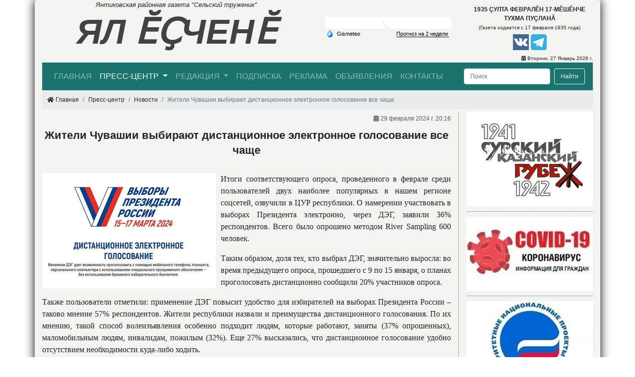

--- FILE ---
content_type: text/html; charset=utf-8
request_url: https://yantik-press.ru/press/news/2024/2/29/zhiteli-chuvashii-vybirayut-distancionnoe-elektronnoe-golosovanie-vse-chashe/
body_size: 7857
content:
<!doctype html>
<html lang="ru">

  <head>
    <title>Жители Чувашии выбирают дистанционное электронное голосование все чаще</title>
    <meta http-equiv="Content-Type" content="text/html; charset=utf-8" />
    <meta name="viewport" content="width=1200" />
    <meta http-equiv="X-UA-Compatible" content="IE=edge" />
    <meta name="yandex-verification" content="7b503f7fd3936d7f" />
    <meta name="google-site-verification" content="3RtgdjdigqpwhktE0_zagqwVcGR3SdXfGzQjkIHPPeI" />
    <meta name="referrer" content="origin"/>
     
    
        <meta name="keywords" content="">
    

    
        <meta name="description" content="Итоги соответствующего опроса, проведенного в феврале среди пользователей двух наиболее популярных в нашем регионе соцсетей, озвучили в ЦУР республики. О намерении участвовать в выборах Президента электронно, через ДЭГ, заявили 36% …">
    


    
    <meta property="og:type" content="website" />
    <meta property="og:locale" content="ru_RU">
    <meta property="og:title" content="Жители Чувашии выбирают дистанционное электронное голосование все чаще">
    <meta property="og:description" content="Итоги соответствующего опроса, проведенного в феврале среди пользователей двух наиболее популярных в нашем регионе соцсетей, озвучили в ЦУР республики. О намерении участвовать в выборах Президента электронно, через ДЭГ, заявили 36% …">
    <meta property="og:url" content="https://yantik-press.ru">
    <meta property="og:site_name" content="ЯЛ ӖҪЧЕНӖ">
    <meta property="og:image:width" content="550"/>
    <meta property="og:image:height" content="364"/>
    
        <meta property="og:image" content="https://yantik-press.ru/media/newsimages/2024/02/29/34534-1.jpg">
    

    <link rel="canonical" href="https://yantik-press.ru/press/news/2024/2/29/zhiteli-chuvashii-vybirayut-distancionnoe-elektronnoe-golosovanie-vse-chashe/"/>
    <!--[if lte IE 9]><script src="/static/js/oldies.js" charset="utf-8"></script><![endif]-->
    <link rel="stylesheet" href="/static/css/bootstrap.min.css" type="text/css" />
    <link rel="stylesheet" href="/static/css/fontawesome/css/all.min.css" type="text/css" />
    <link rel="stylesheet" href="/static/css/swipebox.min.css" type="text/css" />
    <link rel="stylesheet" href="/static/css/base.min.css?v=3" type="text/css" />
    
    <link rel="shortcut icon" href="/static/images/favicon/favicon.ico" type="image/x-icon">
    <link rel="apple-touch-icon" sizes="180x180" href="/static/images/favicon/apple-touch-icon.png">
    <link rel="icon" type="image/png" sizes="32x32" href="/static/images/favicon/favicon-32x32.png">
    <link rel="icon" type="image/png" sizes="16x16" href="/static/images/favicon/favicon-16x16.png">
    <link rel="manifest" href="/static/images/favicon/site.webmanifest">
  
  <script async src="https://www.googletagmanager.com/gtag/js?id=UA-171277943-1"></script>
  <script>
    window.dataLayer = window.dataLayer || [];
    function gtag(){dataLayer.push(arguments);}
    gtag('js', new Date());

    gtag('config', 'UA-171277943-1');
  </script>

  </head>
  <body>
    <div class="container">
        <header class="header">
            <div class="row align-items-center">
              <div class="col-6 header-left">
                <div class="logo">
                  <div class="logoexpand">Янтиковская районная газета "Сельский труженик"</div>
                    <a class="logo__text" href="/">ЯЛ ӖҪЧЕНӖ</a>
                </div>
              </div>
              <div class="col-3 header-center">
                <div class="gismeteo">
                    
                    <link rel="stylesheet" type="text/css" href="https://nst1.gismeteo.ru/assets/flat-ui/legacy/css/informer.min.css">
                    <div id="gsInformerID-5FBglbu3SoP5s1" class="gsInformer">
                      <div class="gsIContent">
                      <div id="cityLink">
                          <a href="https://www.gismeteo.ru/weather-yantikovo-236694/" target="_blank" title="Погода в Янтиково">
                            <img src="https://nst1.gismeteo.ru/assets/flat-ui/img/gisloader.svg" width="24" height="24" alt="Погода в Янтиково">
                          </a>
                      </div>
                      <div class="gsLinks">
                          <table>
                              <tr>
                                  <td>
                                      <div class="leftCol">
                                          <a href="https://www.gismeteo.ru/" target="_blank" title="Погода">
                                              <img alt="Погода" src="https://nst1.gismeteo.ru/assets/flat-ui/img/logo-mini2.png" width="11" height="16" />
                                              <img alt="Погода гисметео" src="https://nst1.gismeteo.ru/assets/flat-ui/img/informer/gismeteo.svg" style="left: 5px; top:1px">
                                          </a>
                                      </div>
                                      <div class="rightCol">
                                          <a href="https://www.gismeteo.ru/" target="_blank" title="Погода в Янтиково на 2 недели">
                                            <img src="https://nst1.gismeteo.ru/assets/flat-ui/img/informer/forecast-2weeks.ru.svg" style="top:auto" alt="Погода в Янтиково на 2 недели">
                                          </a>
                                      </div>
                                  </td>
                              </tr>
                          </table>
                      </div>
                      </div>
                    </div>
                    <script async src="https://www.gismeteo.ru/api/informer/getinformer/?hash=5FBglbu3SoP5s1"></script>
                    
                </div>
              </div>

              <div class="col-3 header-right">
                  <div class="since">
                      <span class="since__chuv">1935 ÇУЛТА ФЕВРАЛĔН 17-МĔШĔНЧЕ ТУХМА ПУÇЛАНĂ</span>
                      <span class="since__rus">(Газета издается с 17 февраля 1935 года)</span>
                  </div>
                  <div class="social">
                        <a href="https://vk.com/seltruzh" target="_blank">
                          <img alt="ял есчене в контакте" src="/static/images/vk.png" width="32" height="32">
                        </a>
                        <!--
                        <a href="https://www.facebook.com/groups/192803901814187/" target="_blank">
                          <img alt="ял есчене в фейсбуке" src="/static/images/facebook.png" width="32" height="32">
                        </a>
                        -->
                        <!--
                        <a href="https://www.instagram.com/seltruzh/" target="_blank">
                          <img alt="ял есчене в инстаграме" src="/static/images/instagram.png" width="32" height="32">
                        </a>
                        -->
                        <a href="https://t.me/yantik_press/" target="_blank">
                          <img alt="ял есчене в телеграме" src="/static/images/telegram.png" width="32" height="32">
                        </a>
                  </div>
                  
              </div>

            </div>
            <div class="today_date"><i class="far fa-calendar-alt"></i> Вторник, 27 Январь 2026 г.</div>
        </header>

            <div class="row">
              <div class="col">
                <nav class="navbar navbar-expand-lg navbar-dark menu">
                  <div class="collapse navbar-collapse" id="navbarSupportedContent">
                    <ul class="navbar-nav mr-auto">
                      <li class="nav-item">
                        <a class="nav-link" href="/">Главная</a>
                      </li>
                      <li class="nav-item dropdown">
                        <a class="nav-link dropdown-toggle" href="/press/" id="navbarDropdown-press" role="button" data-toggle="dropdown" aria-haspopup="true" aria-expanded="false">
                          Пресс-центр
                        </a>
                        <div class="dropdown-menu" aria-labelledby="navbarDropdown-press">
                          <a class="dropdown-item" href="/press/actuals/">Акутально</a>
                          <a class="dropdown-item" href="/press/news/">Новости</a>
                          <a class="dropdown-item" href="/press/publications/">Публикации</a>
                          <a class="dropdown-item" href="/press/photogallery/">Фотогалереи</a>
                          <a class="dropdown-item" href="/press/videonews/">Видеоновости</a>
                        </div>
                      </li>
                      <li class="nav-item dropdown">
                        <a class="nav-link dropdown-toggle" href="/about/" id="navbarDropdown-about" role="button" data-toggle="dropdown" aria-haspopup="true" aria-expanded="false">Редакция
                        </a>
                        <div class="dropdown-menu" aria-labelledby="navbarDropdown-about">
                          <a class="dropdown-item" href="/about/structure/">Структура</a>
                          <a class="dropdown-item" href="/about/vacancies/">Вакансии</a>
                          <a class="dropdown-item" href="/about/projects/">Проекты</a>
                          <a class="dropdown-item" href="/about/documents/">Документы</a>
                          <div class="dropdown-divider"></div>
                          <a class="dropdown-item" href="/about/history/">История редакции</a>
                        </div>
                      </li>
 
                      <li class="nav-item">
                        <a class="nav-link" href="/subscribe/">Подписка</a>
                      </li>
                      <li class="nav-item">
                        <a class="nav-link" href="/advertising/">Реклама</a>
                      </li>
                      <li class="nav-item">
                        <a class="nav-link" href="/announcing/">Объявления</a>
                      </li>
                      <li class="nav-item">
                        <a class="nav-link" href="/contacts/">Контакты</a>
                      </li>
                    </ul>
                    <form class="form-inline my-2 my-lg-0 search" action="/search">
                      <input class="form-control mr-sm-2 search__input" name="q" type="text" placeholder="Поиск" aria-label="Поиск" value="">
                      <button class="btn btn-outline-light my-2 my-sm-0 search__button" type="submit">Найти</button>
                    </form>
                  </div>
                </nav>
              </div>
          </div>

          
<nav aria-label="breadcrumb">
    <ol class="breadcrumb">
        <li class="breadcrumb-item"><i class="fas fa-home"></i> Главная</li>
        <li class="breadcrumb-item" aria-current="page">Пресс-центр</li>
        <li class="breadcrumb-item" aria-current="page">Новости</li>
        <li class="breadcrumb-item active" aria-current="page">Жители Чувашии выбирают дистанционное электронное голосование все чаще</li>
    </ol>
</nav>


        <main>
          
<div class="row">
    <div class="col-9 news">
        <div class="news__created"><i class="far fa-calendar-alt"></i> 29 февраля 2024 г. 20:16</div>
        <div class="news__header">
            <h1 class="news__header-text">Жители Чувашии выбирают дистанционное электронное голосование все чаще</h1>
        </div>
        <div class="row float-left">
            <div class="col-12">
                
                <a href="/media/newsimages/2024/02/29/34534-1.jpg" rel="gallery" class="swipebox" title="Жители Чувашии выбирают дистанционное электронное голосование все чаще">
                    
                    <img class="rounded news__post-imgs" alt="Жители Чувашии выбирают дистанционное электронное голосование все чаще" src="/media/cache/28/5d/285de395f1301ad185a10457ebdbdc5e.jpg" width="350" height="233" loading="lazy">
                    
                </a>
                
                
            </div>
        </div>
        
        <div class="news__article-content text-justify">
            <p>Итоги соответствующего опроса, проведенного в феврале среди пользователей двух наиболее популярных в нашем регионе соцсетей, озвучили в ЦУР республики. О намерении участвовать в выборах Президента электронно, через ДЭГ, заявили 36% респондентов. Всего было опрошено методом River Sampling 600 человек.</p>
<p>Таким образом, доля тех, кто выбрал ДЭГ, значительно выросла: во время предыдущего опроса, прошедшего с 9 по 15 января, о планах проголосовать дистанционно сообщили 20% участников опроса.</p>
<p>Также пользователи отметили: применение ДЭГ повысит удобство для избирателей на выборах Президента России &ndash; таково мнение 57% респондентов. Жители республики назвали и преимущества дистанционного голосования. По их мнению, такой способ волеизъявления особенно подходит людям, которые работают, заняты (37% опрошенных), маломобильным людям, инвалидам, пожилым (32%). Еще 27% высказались, что дистанционное голосование удобно отсутствием необходимости куда-либо ходить.</p>
<p>Напомним, выборы Президента России в этом году пройдут с 15 по 17 марта, до 11 марта на портале Госуслуг можно подать заявление на участие в ДЭГ. Само голосование пройдет на федеральной платформе&nbsp;<a href="http://vybory.gov.ru/">vybory.gov.ru</a></p>
        </div>
        <div class="clearfix"></div>
        
        <div class="news__photo-gallery">
            
        </div>
        <div class="clearfix"></div>
        
        
        
        <div class="clearfix"></div>
        
        <div class="news_share">
            <script src="https://yastatic.net/es5-shims/0.0.2/es5-shims.min.js"></script>
            <script src="https://yastatic.net/share2/share.js"></script>
            Поделиться:
            <div class="ya-share2" data-services="vkontakte,odnoklassniki,twitter,pocket,viber,whatsapp,skype,telegram"></div>
        </div>
        <a href="#" class="btn btn-danger" onclick="window.print()">Распечатать</a>
    </div>
    
<div class="col-3 banners">



  
    
        <div class="banners__post">
          <div class="banner with_image">
            <a href="https://сурскийрубеж.рф" target="_blank">
              
                <img class="banners__post-img w-100" alt="Сурский рубеж" src="/media/cache/1a/5a/1a5a450d472674d152f985f88bcf73b4.jpg" width="255" height="191" loading="lazy">
              
            </a>
          </div>
        </div>
    
  
    
        <div class="banners__post">
          <div class="banner with_image">
            <a href="http://yantik.cap.ru/action/activity/arhiv-sobitij/2020-god/koronavirus-chto-nado-znatj" target="_blank">
              
                <img class="banners__post-img w-100" alt="Внимание! Коронавирус!" src="/media/cache/3e/77/3e77f32a8275a4a54ffca376740bc519.jpg" width="255" height="149" loading="lazy">
              
            </a>
          </div>
        </div>
    
  
    
        <div class="banners__post">
          <div class="banner with_image">
            <a href="http://yantik.cap.ru/action/activity/arhiv-sobitij/2019-god/realizaciya-nacionaljnih-proektov" target="_blank">
              
                <img class="banners__post-img w-100" alt="Реализация национальных проектов" src="/media/cache/f5/69/f569b9dfb14bf8e7b82b1475ea20a6c1.jpg" width="255" height="149" loading="lazy">
              
            </a>
          </div>
        </div>
    
  
    
        <div class="banners__post">
          <div class="banner with_image">
            <a href="http://yantik.cap.ru/action/activity/arhiv-sobitij/2018-god/narodnij-kontrolj" target="_blank">
              
                <img class="banners__post-img w-100" alt="Противодействие коррупции" src="/media/cache/fd/4b/fd4ba584c95501d242ca3cb3868a24c3.jpg" width="255" height="171" loading="lazy">
              
            </a>
          </div>
        </div>
    
  
    
        <div class="banners__post with_text">
          <div class="banner">
            <a href="http://yantik.cap.ru/action/activity/arhiv-sobitij/2019-god/besplatnaya-yuridicheskaya-pomoschj" class="font-weight-bold" target="_blank">
                Бесплатная юридическая помощь
            </a>
          </div>
        </div>
    
  
    
        <div class="banners__post">
          <div class="banner with_image">
            <a href="http://yantik.cap.ru/action/activity/edu/upolnomochennij-po-pravam-rebenka-v-yantikovskom-r" target="_blank">
              
                <img class="banners__post-img w-100" alt="Уполномоченный по правам ребенка в Янтиковском районе" src="/media/cache/eb/b2/ebb2573e9156f6119655ea3934b56da1.jpg" width="255" height="172" loading="lazy">
              
            </a>
          </div>
        </div>
    
  
    
        <div class="banners__post">
          <div class="banner with_image">
            <a href="http://yantik.cap.ru/action/activity/security/terror_prof" target="_blank">
              
                <img class="banners__post-img w-100" alt="Профилактика терроризма" src="/media/cache/df/66/df661e43e3defff33d29fc8c9d73eeea.jpg" width="255" height="165" loading="lazy">
              
            </a>
          </div>
        </div>
    
  
    
        <div class="banners__post">
          <div class="banner with_image">
            <a href="https://nk.cap.ru/poll/100" target="_blank">
              
                <img class="banners__post-img w-100" alt="Оценка эффективности деятельности руководителей" src="/media/cache/7d/d9/7dd9cfb32f44e9185aab0c80b4b737d3.jpg" width="255" height="72" loading="lazy">
              
            </a>
          </div>
        </div>
    
  
    
        <div class="banners__post">
          <div class="banner with_image_text">
            <a href="http://ОБЪЯСНЯЕМ.РФ" target="_blank">
                
                  <img class="banners__post-img w-100" alt="Объясняем РФ" src="/media/cache/e8/1c/e81ca5f7bcfb0a5f269a37841b8a8ca4.jpg" width="255" height="255" loading="lazy">
                
            </a>
            <a href="http://ОБЪЯСНЯЕМ.РФ" class="banners__title">Объясняем РФ</a>
            
          </div>
        </div>
    
  
    
        <div class="banners__post">
          <div class="banner with_image">
            <a href="https://obrazov.cap.ru/sobitiya/2023/01/18/2023-god-god-pedagoga-i-nastavnika-v-rossii#:~:text=2023%20год%20Указом%20Президента%20России,на%20повышение%20престижа%20профессии%20учителя." target="_blank">
              
                <img class="banners__post-img w-100" alt="2023 год - Год педагога и наставника в России" src="/media/cache/2d/b4/2db4d5d5b8b0a5d2999b6e890831f042.jpg" width="255" height="169" loading="lazy">
              
            </a>
          </div>
        </div>
    
  
    
        <div class="banners__post">
          <div class="banner with_image_text">
            <a href="http://www.kremlin.ru/events/president/transcripts/statements/70565" target="_blank">
                
                  <img class="banners__post-img w-100" alt="Послание Президента Федеральному Собранию" src="/media/cache/ad/d1/add152263f63b3df82302a48067fb9a3.jpg" width="255" height="149" loading="lazy">
                
            </a>
            <a href="http://www.kremlin.ru/events/president/transcripts/statements/70565" class="banners__title">Послание Президента Федеральному Собранию</a>
            
          </div>
        </div>
    
  
    
        <div class="banners__post">
          <div class="banner with_image">
            <a href="https://glava.cap.ru/news/2023/01/25/poslanie-glavi-chuvashskoj-respubliki-gosudarstven" target="_blank">
              
                <img class="banners__post-img w-100" alt="Послание Главы Чувашской Республики Государственному Совету Чувашской Республики на 2023 год" src="/media/cache/64/59/6459bb89eda0cb34e4e09c504571db2c.jpg" width="255" height="158" loading="lazy">
              
            </a>
          </div>
        </div>
    
  
    
        <div class="banners__post">
          <div class="banner with_image_text">
            <a href="https://glava.cap.ru/news/2022/09/05/vlasti-chuvashii-objyavili-2023-god-godom-schastli" target="_blank">
                
                  <img class="banners__post-img w-100" alt="2023 год счастливого детства" src="/media/cache/68/ac/68ace8d8dc57fd75ac44ae1d9149fb4a.jpg" width="255" height="170" loading="lazy">
                
            </a>
            <a href="https://glava.cap.ru/news/2022/09/05/vlasti-chuvashii-objyavili-2023-god-godom-schastli" class="banners__title">2023 год счастливого детства</a>
            
          </div>
        </div>
    
  
    
        <div class="banners__post">
          <div class="banner with_image">
            <a href="https://cloud.mail.ru/public/BC1r/nvsVS6igR" target="_blank">
              
                <img class="banners__post-img w-100" alt="Служба по контракту" src="/media/cache/04/01/0401703fda626ba8b2e25d75559ff3fe.jpg" width="255" height="362" loading="lazy">
              
            </a>
          </div>
        </div>
    
  
    
        <div class="banners__post">
          <div class="banner with_image">
            <a href="https://достижения.рф/?utm_source=dialog&amp;utm_medium=post&amp;utm_campaign=chuvashiya" target="_blank">
              
                <img class="banners__post-img w-100" alt="Голосуй за достижения своего региона" src="/media/cache/dc/2f/dc2f446a293416daed2dcde83d457301.jpg" width="255" height="64" loading="lazy">
              
            </a>
          </div>
        </div>
    
  
    
        <div class="banners__post">
          <div class="banner with_image">
            <a href="https://russia.ru/" target="_blank">
              
                <img class="banners__post-img w-100" alt="Национальный центр Россия" src="/media/cache/30/29/3029922d968385c97330ae1464ac1a42.jpg" width="255" height="249" loading="lazy">
              
            </a>
          </div>
        </div>
    
  
    
        <div class="banners__post">
          <div class="banner with_image_text">
            <a href="&lt;iframe id=&quot;iframe_id&quot; src=&quot;https://mec21.cap.ru/partners#case2&quot; width=&quot;100%&quot; height=&quot;115&quot; scrolling=&quot;no&quot;&gt;&lt;/iframe&gt;" target="_blank">
                
                  <img class="banners__post-img w-100" alt="Республика Онлайн" src="/media/cache/d4/1a/d41a06ab53da00f7f9c96fb181f1033f.jpg" width="255" height="156" loading="lazy">
                
            </a>
            <a href="&lt;iframe id=&quot;iframe_id&quot; src=&quot;https://mec21.cap.ru/partners#case2&quot; width=&quot;100%&quot; height=&quot;115&quot; scrolling=&quot;no&quot;&gt;&lt;/iframe&gt;" class="banners__title">Республика Онлайн</a>
            
          </div>
        </div>
    
  
    
        <div class="banners__post">
          <div class="banner with_image_text">
            <a href="https://www.gosuslugi.ru/life/details/2024_05_08_new_section_for_CVO_participants" target="_blank">
                
                  <img class="banners__post-img w-100" alt="Сервисы поддержки для участников СВО и членов их семей" src="/media/cache/24/d4/24d407cb431a649594519905fe5d0765.jpg" width="255" height="69" loading="lazy">
                
            </a>
            <a href="https://www.gosuslugi.ru/life/details/2024_05_08_new_section_for_CVO_participants" class="banners__title">Сервисы поддержки для участников СВО и членов их семей</a>
            
          </div>
        </div>
    
  
</div>
</div>

        </main>

        <footer>
            <div class="row footer">
              <div class="col-4 footer-left">
                <address>
                  
                  АУ «Редакция Янтиковской районной газеты «Ял ěçченě» («Сельский труженик») Минцифры Чувашии 429290, Чувашская Республика, Янтиковский район, с. Янтиково, проспект Ленина, 11
                </address>
                <a href="tel:+78354821110">Телефоны: +7 (83548) 2-11-10, 2-15-64</a>
                <a href="tel:+78354821110">Факс: +7 (83548) 2-11-10</a>
                <a href="https://yantik-press.ru">Сайт: https://yantik-press.ru</a>
                <a href = "mailto:smi11@cap.ru">Эл. почта: smi11@cap.ru</a>
              </div>

              <div class="col-4 footer-center">
                  <div>
                      <img src="/static/images/logo-32x32.png" width="32" height="32" alt="АУ «Редакция Янтиковской районной газеты «Ял ěçченě» («Сельский труженик») Мининформполитики Чувашии" loading="lazy">
                  </div>
                  <div class="copyright">
                    © При использовании материалов ссылка на данный сайт обязательна
                  </div>
                  <div class="metrika">
                      
                          <a href="https://metrika.yandex.ru/stat/?id=62956318&amp;from=informer"
                          target="_blank" rel="nofollow"><img src="https://informer.yandex.ru/informer/62956318/3_1_FFFFFFFF_EFEFEFFF_0_pageviews"
                          style="width:88px; height:31px; border:0;" alt="Яндекс.Метрика" title="Яндекс.Метрика: данные за сегодня (просмотры, визиты и уникальные посетители)" class="ym-advanced-informer" data-cid="62956318" data-lang="ru" /></a>
                          

                          
                          <script>
                             (function(m,e,t,r,i,k,a){m[i]=m[i]||function(){(m[i].a=m[i].a||[]).push(arguments)};
                             m[i].l=1*new Date();k=e.createElement(t),a=e.getElementsByTagName(t)[0],k.async=1,k.src=r,a.parentNode.insertBefore(k,a)})
                             (window, document, "script", "https://mc.yandex.ru/metrika/tag.js", "ym");

                             ym(62956318, "init", {
                                  clickmap:true,
                                  trackLinks:true,
                                  accurateTrackBounce:true,
                                  webvisor:true
                             });
                          </script>
                          <noscript><div><img src="https://mc.yandex.ru/watch/62956318" style="position:absolute; left:-9999px;" alt="" /></div></noscript>
                      
                  </div>
                  <a href="https://webmaster.yandex.ru/siteinfo/?site=yantik-press.ru"><img width="88" height="31" alt="" border="0" src="https://yandex.ru/cycounter?yantik-press.ru&theme=light&lang=ru"/></a>
              </div>

              <div class="col-4 footer-right">
                <a href="http://yantik-press.cap.ru/" target="_blank">Старая версия сайта газеты "ЯЛ ӖҪЧЕНӖ"</a>
                <a href="http://yantik.cap.ru/" target="_blank">Янтиковский район Чувашской Республики</a>
                <a href="http://www.cap.ru/" target="_blank">Органы исполнительной власти Чувашии</a>
                <a href="http://info.cap.ru/" target="_blank">Минцифры Чувашии</a>
                <a href="https://www.gosuslugi.ru/" target="_blank">Портал государственных услуг РФ</a>
                <a href="http://gov.cap.ru/Default.aspx?gov_id=662" target="_blank">Центр занятости населения района</a>
                <a href="http://chuvjour.ru/" target="_blank">Союз журналистов Чувашии</a>
              </div>
          </div>
        </footer>
    </div>
    
    
    <script src="/static/js/jquery-3.4.1.slim.min.js"></script>
    <script src="/static/js/jquery-2.0.3.min.js"></script>
    <script src="/static/js/popper.min.js"></script>
    <script src="/static/js/bootstrap.min.js"></script>
    <script src="/static/js/jquery.swipebox.min.js"></script>
    <script src="/static/js/base.js?v=1"></script>

    
    <script>
    (function() {
        var
            d = this.document,
            o = this.navigator.userAgent.match(/MSIE (6|7|8)/) ? true : false,
            s = d.createElement('script');
            s.src  = 'https://www.gismeteo.ru/informers/simple/install/';
            s.type = 'text/javascript';
            s[(o ? 'defer' : 'async')] = true;
            s[(o ? 'onreadystatechange' : 'onload')] = function() {
                try {new GmI({
                    slug : 'fbe2ee01c6b2a0dd0f3ef73c04bc49fd',
                    type : '240x90-2',
                    city : '236694',
                    lang : 'ru'
                })} catch (e) {}
            }
            d.body.appendChild(s);
    })();
    </script>
    
  </body>
</html>


--- FILE ---
content_type: text/css
request_url: https://yantik-press.ru/static/css/fontawesome/css/all.min.css
body_size: 337
content:
.fa,.fab,.fad,.fal,.far,.fas{-moz-osx-font-smoothing:grayscale;-webkit-font-smoothing:antialiased;display:inline-block;font-style:normal;font-variant:normal;text-rendering:auto;line-height:1}.fa-address-card:before{content:"\f2bb"}.fa-at:before{content:"\f1fa"}.fa-calendar-alt:before{content:"\f073"}.fa-home:before{content:"\f015"}.fa-info-circle:before{content:"\f05a"}.fa-phone:before{content:"\f095"}.fa-university:before{content:"\f19c"}.sr-only{border:0;clip:rect(0,0,0,0);height:1px;margin:-1px;overflow:hidden;padding:0;position:absolute;width:1px}.far{font-family:'Font Awesome 5 Free';font-weight:400}@font-face{font-family:'Font Awesome 5 Free';font-style:normal;font-weight:900;font-display:block;src:url(../webfonts/fa-solid-900.eot);src:url(../webfonts/fa-solid-900.eot?#iefix) format("embedded-opentype"),url(../webfonts/fa-solid-900.woff2) format("woff2"),url(../webfonts/fa-solid-900.woff) format("woff"),url(../webfonts/fa-solid-900.ttf) format("truetype"),url(../webfonts/fa-solid-900.svg#fontawesome) format("svg")}.fa,.fas{font-family:'Font Awesome 5 Free';font-weight:900}

--- FILE ---
content_type: application/javascript; charset=utf-8
request_url: https://yantik-press.ru/static/js/base.js?v=1
body_size: 347
content:
;( function( $ ) {
  $('.swipebox').swipebox({
    hideBarsDelay : 0,
    loopAtEnd: true
  });
})( jQuery );

// Карусель для первого поста на главной
;$('.carousel').carousel({
  interval: 3000
});

// Подсветка меню
;$(document).ready(function(){
  var link = window.location.pathname;
  $('a[href="'+link+'"]').addClass('active');
  if(link.startsWith('/press/'))
    $('a[href="/press/"]').addClass('active');
  if(link.startsWith('/press/actuals/'))
    $('a[href="/press/actuals/"]').addClass('active');
  if(link.startsWith('/press/news/'))
    $('a[href="/press/news/"]').addClass('active');
  if(link.startsWith('/press/publications/'))
    $('a[href="/press/publications/"]').addClass('active');
  if(link.startsWith('/press/photogallery/'))
    $('a[href="/press/photogallery/"]').addClass('active');
  if(link.startsWith('/press/videonews/'))
    $('a[href="/press/videonews/"]').addClass('active');
  if(link.startsWith('/about/'))
    $('a[href="/about/"]').addClass('active');
});

// ;$(document).ready(function(){
//   let video = document.getElementsByTagName('video')[0];
//   video.setAttribute("muted", "true")
// });
